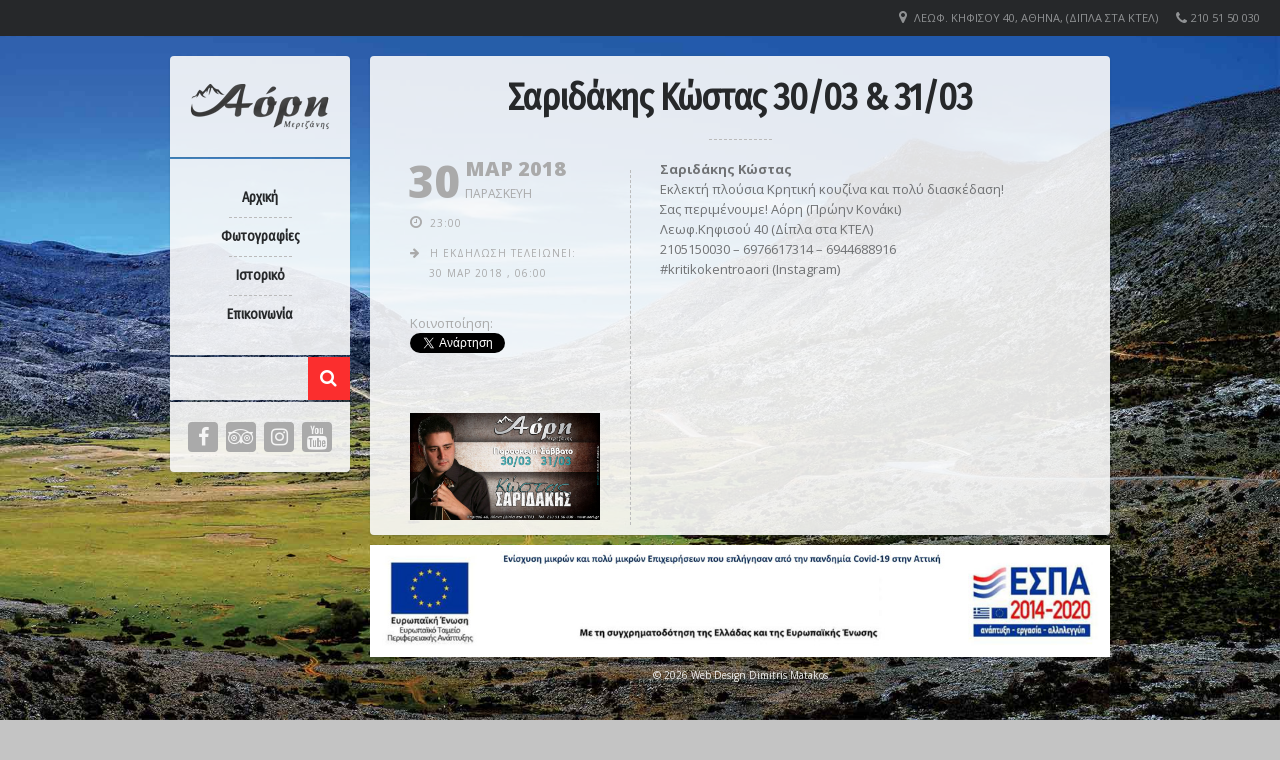

--- FILE ---
content_type: text/html; charset=UTF-8
request_url: https://aori.gr/events/2018-03-30-31/
body_size: 10199
content:
<!DOCTYPE html>   
<!--[if IE 7 ]>    <html dir="ltr" lang="en-US" class="no-js ie7 oldie"> <![endif]-->
<!--[if IE 8 ]>    <html dir="ltr" lang="en-US" class="no-js ie8 oldie"> <![endif]-->
<!--[if (gte IE 9)|(gt IEMobile 7)|!(IEMobile)|!(IE)]><!--><html dir="ltr" xmlns="http://www.w3.org/1999/xhtml" lang="el" prefix="og: http://ogp.me/ns# fb: http://ogp.me/ns/fb#" class="no-js"><!--<![endif]-->        
        
        
<!-- BEGIN head -->
<head>
        <meta charset="UTF-8" />

			<meta name="viewport" content="width=device-width, initial-scale=1, maximum-scale=1">
        
                 
                        
        <!-- Calls Wordpress head functions -->
        <title>Σαριδάκης Κώστας 30/03 &#038; 31/03 &#8211; Αόρη</title>
<meta name='robots' content='max-image-preview:large' />
	<style>img:is([sizes="auto" i], [sizes^="auto," i]) { contain-intrinsic-size: 3000px 1500px }</style>
	<link rel='dns-prefetch' href='//fonts.googleapis.com' />
<link rel="alternate" type="application/rss+xml" title="Ροή RSS &raquo; Αόρη" href="https://aori.gr/feed/" />
<link rel="alternate" type="application/rss+xml" title="Ροή Σχολίων &raquo; Αόρη" href="https://aori.gr/comments/feed/" />
<link rel="alternate" type="application/rss+xml" title="Ροή Σχολίων Αόρη &raquo; Σαριδάκης Κώστας 30/03 &#038; 31/03" href="https://aori.gr/events/2018-03-30-31/feed/" />
<script type="text/javascript">
/* <![CDATA[ */
window._wpemojiSettings = {"baseUrl":"https:\/\/s.w.org\/images\/core\/emoji\/16.0.1\/72x72\/","ext":".png","svgUrl":"https:\/\/s.w.org\/images\/core\/emoji\/16.0.1\/svg\/","svgExt":".svg","source":{"concatemoji":"https:\/\/aori.gr\/wp-includes\/js\/wp-emoji-release.min.js?ver=6.8.3"}};
/*! This file is auto-generated */
!function(s,n){var o,i,e;function c(e){try{var t={supportTests:e,timestamp:(new Date).valueOf()};sessionStorage.setItem(o,JSON.stringify(t))}catch(e){}}function p(e,t,n){e.clearRect(0,0,e.canvas.width,e.canvas.height),e.fillText(t,0,0);var t=new Uint32Array(e.getImageData(0,0,e.canvas.width,e.canvas.height).data),a=(e.clearRect(0,0,e.canvas.width,e.canvas.height),e.fillText(n,0,0),new Uint32Array(e.getImageData(0,0,e.canvas.width,e.canvas.height).data));return t.every(function(e,t){return e===a[t]})}function u(e,t){e.clearRect(0,0,e.canvas.width,e.canvas.height),e.fillText(t,0,0);for(var n=e.getImageData(16,16,1,1),a=0;a<n.data.length;a++)if(0!==n.data[a])return!1;return!0}function f(e,t,n,a){switch(t){case"flag":return n(e,"\ud83c\udff3\ufe0f\u200d\u26a7\ufe0f","\ud83c\udff3\ufe0f\u200b\u26a7\ufe0f")?!1:!n(e,"\ud83c\udde8\ud83c\uddf6","\ud83c\udde8\u200b\ud83c\uddf6")&&!n(e,"\ud83c\udff4\udb40\udc67\udb40\udc62\udb40\udc65\udb40\udc6e\udb40\udc67\udb40\udc7f","\ud83c\udff4\u200b\udb40\udc67\u200b\udb40\udc62\u200b\udb40\udc65\u200b\udb40\udc6e\u200b\udb40\udc67\u200b\udb40\udc7f");case"emoji":return!a(e,"\ud83e\udedf")}return!1}function g(e,t,n,a){var r="undefined"!=typeof WorkerGlobalScope&&self instanceof WorkerGlobalScope?new OffscreenCanvas(300,150):s.createElement("canvas"),o=r.getContext("2d",{willReadFrequently:!0}),i=(o.textBaseline="top",o.font="600 32px Arial",{});return e.forEach(function(e){i[e]=t(o,e,n,a)}),i}function t(e){var t=s.createElement("script");t.src=e,t.defer=!0,s.head.appendChild(t)}"undefined"!=typeof Promise&&(o="wpEmojiSettingsSupports",i=["flag","emoji"],n.supports={everything:!0,everythingExceptFlag:!0},e=new Promise(function(e){s.addEventListener("DOMContentLoaded",e,{once:!0})}),new Promise(function(t){var n=function(){try{var e=JSON.parse(sessionStorage.getItem(o));if("object"==typeof e&&"number"==typeof e.timestamp&&(new Date).valueOf()<e.timestamp+604800&&"object"==typeof e.supportTests)return e.supportTests}catch(e){}return null}();if(!n){if("undefined"!=typeof Worker&&"undefined"!=typeof OffscreenCanvas&&"undefined"!=typeof URL&&URL.createObjectURL&&"undefined"!=typeof Blob)try{var e="postMessage("+g.toString()+"("+[JSON.stringify(i),f.toString(),p.toString(),u.toString()].join(",")+"));",a=new Blob([e],{type:"text/javascript"}),r=new Worker(URL.createObjectURL(a),{name:"wpTestEmojiSupports"});return void(r.onmessage=function(e){c(n=e.data),r.terminate(),t(n)})}catch(e){}c(n=g(i,f,p,u))}t(n)}).then(function(e){for(var t in e)n.supports[t]=e[t],n.supports.everything=n.supports.everything&&n.supports[t],"flag"!==t&&(n.supports.everythingExceptFlag=n.supports.everythingExceptFlag&&n.supports[t]);n.supports.everythingExceptFlag=n.supports.everythingExceptFlag&&!n.supports.flag,n.DOMReady=!1,n.readyCallback=function(){n.DOMReady=!0}}).then(function(){return e}).then(function(){var e;n.supports.everything||(n.readyCallback(),(e=n.source||{}).concatemoji?t(e.concatemoji):e.wpemoji&&e.twemoji&&(t(e.twemoji),t(e.wpemoji)))}))}((window,document),window._wpemojiSettings);
/* ]]> */
</script>
<style id='wp-emoji-styles-inline-css' type='text/css'>

	img.wp-smiley, img.emoji {
		display: inline !important;
		border: none !important;
		box-shadow: none !important;
		height: 1em !important;
		width: 1em !important;
		margin: 0 0.07em !important;
		vertical-align: -0.1em !important;
		background: none !important;
		padding: 0 !important;
	}
</style>
<link rel='stylesheet' id='wp-block-library-css' href='https://aori.gr/wp-includes/css/dist/block-library/style.min.css?ver=6.8.3' type='text/css' media='all' />
<style id='classic-theme-styles-inline-css' type='text/css'>
/*! This file is auto-generated */
.wp-block-button__link{color:#fff;background-color:#32373c;border-radius:9999px;box-shadow:none;text-decoration:none;padding:calc(.667em + 2px) calc(1.333em + 2px);font-size:1.125em}.wp-block-file__button{background:#32373c;color:#fff;text-decoration:none}
</style>
<style id='global-styles-inline-css' type='text/css'>
:root{--wp--preset--aspect-ratio--square: 1;--wp--preset--aspect-ratio--4-3: 4/3;--wp--preset--aspect-ratio--3-4: 3/4;--wp--preset--aspect-ratio--3-2: 3/2;--wp--preset--aspect-ratio--2-3: 2/3;--wp--preset--aspect-ratio--16-9: 16/9;--wp--preset--aspect-ratio--9-16: 9/16;--wp--preset--color--black: #000000;--wp--preset--color--cyan-bluish-gray: #abb8c3;--wp--preset--color--white: #ffffff;--wp--preset--color--pale-pink: #f78da7;--wp--preset--color--vivid-red: #cf2e2e;--wp--preset--color--luminous-vivid-orange: #ff6900;--wp--preset--color--luminous-vivid-amber: #fcb900;--wp--preset--color--light-green-cyan: #7bdcb5;--wp--preset--color--vivid-green-cyan: #00d084;--wp--preset--color--pale-cyan-blue: #8ed1fc;--wp--preset--color--vivid-cyan-blue: #0693e3;--wp--preset--color--vivid-purple: #9b51e0;--wp--preset--gradient--vivid-cyan-blue-to-vivid-purple: linear-gradient(135deg,rgba(6,147,227,1) 0%,rgb(155,81,224) 100%);--wp--preset--gradient--light-green-cyan-to-vivid-green-cyan: linear-gradient(135deg,rgb(122,220,180) 0%,rgb(0,208,130) 100%);--wp--preset--gradient--luminous-vivid-amber-to-luminous-vivid-orange: linear-gradient(135deg,rgba(252,185,0,1) 0%,rgba(255,105,0,1) 100%);--wp--preset--gradient--luminous-vivid-orange-to-vivid-red: linear-gradient(135deg,rgba(255,105,0,1) 0%,rgb(207,46,46) 100%);--wp--preset--gradient--very-light-gray-to-cyan-bluish-gray: linear-gradient(135deg,rgb(238,238,238) 0%,rgb(169,184,195) 100%);--wp--preset--gradient--cool-to-warm-spectrum: linear-gradient(135deg,rgb(74,234,220) 0%,rgb(151,120,209) 20%,rgb(207,42,186) 40%,rgb(238,44,130) 60%,rgb(251,105,98) 80%,rgb(254,248,76) 100%);--wp--preset--gradient--blush-light-purple: linear-gradient(135deg,rgb(255,206,236) 0%,rgb(152,150,240) 100%);--wp--preset--gradient--blush-bordeaux: linear-gradient(135deg,rgb(254,205,165) 0%,rgb(254,45,45) 50%,rgb(107,0,62) 100%);--wp--preset--gradient--luminous-dusk: linear-gradient(135deg,rgb(255,203,112) 0%,rgb(199,81,192) 50%,rgb(65,88,208) 100%);--wp--preset--gradient--pale-ocean: linear-gradient(135deg,rgb(255,245,203) 0%,rgb(182,227,212) 50%,rgb(51,167,181) 100%);--wp--preset--gradient--electric-grass: linear-gradient(135deg,rgb(202,248,128) 0%,rgb(113,206,126) 100%);--wp--preset--gradient--midnight: linear-gradient(135deg,rgb(2,3,129) 0%,rgb(40,116,252) 100%);--wp--preset--font-size--small: 13px;--wp--preset--font-size--medium: 20px;--wp--preset--font-size--large: 36px;--wp--preset--font-size--x-large: 42px;--wp--preset--spacing--20: 0.44rem;--wp--preset--spacing--30: 0.67rem;--wp--preset--spacing--40: 1rem;--wp--preset--spacing--50: 1.5rem;--wp--preset--spacing--60: 2.25rem;--wp--preset--spacing--70: 3.38rem;--wp--preset--spacing--80: 5.06rem;--wp--preset--shadow--natural: 6px 6px 9px rgba(0, 0, 0, 0.2);--wp--preset--shadow--deep: 12px 12px 50px rgba(0, 0, 0, 0.4);--wp--preset--shadow--sharp: 6px 6px 0px rgba(0, 0, 0, 0.2);--wp--preset--shadow--outlined: 6px 6px 0px -3px rgba(255, 255, 255, 1), 6px 6px rgba(0, 0, 0, 1);--wp--preset--shadow--crisp: 6px 6px 0px rgba(0, 0, 0, 1);}:where(.is-layout-flex){gap: 0.5em;}:where(.is-layout-grid){gap: 0.5em;}body .is-layout-flex{display: flex;}.is-layout-flex{flex-wrap: wrap;align-items: center;}.is-layout-flex > :is(*, div){margin: 0;}body .is-layout-grid{display: grid;}.is-layout-grid > :is(*, div){margin: 0;}:where(.wp-block-columns.is-layout-flex){gap: 2em;}:where(.wp-block-columns.is-layout-grid){gap: 2em;}:where(.wp-block-post-template.is-layout-flex){gap: 1.25em;}:where(.wp-block-post-template.is-layout-grid){gap: 1.25em;}.has-black-color{color: var(--wp--preset--color--black) !important;}.has-cyan-bluish-gray-color{color: var(--wp--preset--color--cyan-bluish-gray) !important;}.has-white-color{color: var(--wp--preset--color--white) !important;}.has-pale-pink-color{color: var(--wp--preset--color--pale-pink) !important;}.has-vivid-red-color{color: var(--wp--preset--color--vivid-red) !important;}.has-luminous-vivid-orange-color{color: var(--wp--preset--color--luminous-vivid-orange) !important;}.has-luminous-vivid-amber-color{color: var(--wp--preset--color--luminous-vivid-amber) !important;}.has-light-green-cyan-color{color: var(--wp--preset--color--light-green-cyan) !important;}.has-vivid-green-cyan-color{color: var(--wp--preset--color--vivid-green-cyan) !important;}.has-pale-cyan-blue-color{color: var(--wp--preset--color--pale-cyan-blue) !important;}.has-vivid-cyan-blue-color{color: var(--wp--preset--color--vivid-cyan-blue) !important;}.has-vivid-purple-color{color: var(--wp--preset--color--vivid-purple) !important;}.has-black-background-color{background-color: var(--wp--preset--color--black) !important;}.has-cyan-bluish-gray-background-color{background-color: var(--wp--preset--color--cyan-bluish-gray) !important;}.has-white-background-color{background-color: var(--wp--preset--color--white) !important;}.has-pale-pink-background-color{background-color: var(--wp--preset--color--pale-pink) !important;}.has-vivid-red-background-color{background-color: var(--wp--preset--color--vivid-red) !important;}.has-luminous-vivid-orange-background-color{background-color: var(--wp--preset--color--luminous-vivid-orange) !important;}.has-luminous-vivid-amber-background-color{background-color: var(--wp--preset--color--luminous-vivid-amber) !important;}.has-light-green-cyan-background-color{background-color: var(--wp--preset--color--light-green-cyan) !important;}.has-vivid-green-cyan-background-color{background-color: var(--wp--preset--color--vivid-green-cyan) !important;}.has-pale-cyan-blue-background-color{background-color: var(--wp--preset--color--pale-cyan-blue) !important;}.has-vivid-cyan-blue-background-color{background-color: var(--wp--preset--color--vivid-cyan-blue) !important;}.has-vivid-purple-background-color{background-color: var(--wp--preset--color--vivid-purple) !important;}.has-black-border-color{border-color: var(--wp--preset--color--black) !important;}.has-cyan-bluish-gray-border-color{border-color: var(--wp--preset--color--cyan-bluish-gray) !important;}.has-white-border-color{border-color: var(--wp--preset--color--white) !important;}.has-pale-pink-border-color{border-color: var(--wp--preset--color--pale-pink) !important;}.has-vivid-red-border-color{border-color: var(--wp--preset--color--vivid-red) !important;}.has-luminous-vivid-orange-border-color{border-color: var(--wp--preset--color--luminous-vivid-orange) !important;}.has-luminous-vivid-amber-border-color{border-color: var(--wp--preset--color--luminous-vivid-amber) !important;}.has-light-green-cyan-border-color{border-color: var(--wp--preset--color--light-green-cyan) !important;}.has-vivid-green-cyan-border-color{border-color: var(--wp--preset--color--vivid-green-cyan) !important;}.has-pale-cyan-blue-border-color{border-color: var(--wp--preset--color--pale-cyan-blue) !important;}.has-vivid-cyan-blue-border-color{border-color: var(--wp--preset--color--vivid-cyan-blue) !important;}.has-vivid-purple-border-color{border-color: var(--wp--preset--color--vivid-purple) !important;}.has-vivid-cyan-blue-to-vivid-purple-gradient-background{background: var(--wp--preset--gradient--vivid-cyan-blue-to-vivid-purple) !important;}.has-light-green-cyan-to-vivid-green-cyan-gradient-background{background: var(--wp--preset--gradient--light-green-cyan-to-vivid-green-cyan) !important;}.has-luminous-vivid-amber-to-luminous-vivid-orange-gradient-background{background: var(--wp--preset--gradient--luminous-vivid-amber-to-luminous-vivid-orange) !important;}.has-luminous-vivid-orange-to-vivid-red-gradient-background{background: var(--wp--preset--gradient--luminous-vivid-orange-to-vivid-red) !important;}.has-very-light-gray-to-cyan-bluish-gray-gradient-background{background: var(--wp--preset--gradient--very-light-gray-to-cyan-bluish-gray) !important;}.has-cool-to-warm-spectrum-gradient-background{background: var(--wp--preset--gradient--cool-to-warm-spectrum) !important;}.has-blush-light-purple-gradient-background{background: var(--wp--preset--gradient--blush-light-purple) !important;}.has-blush-bordeaux-gradient-background{background: var(--wp--preset--gradient--blush-bordeaux) !important;}.has-luminous-dusk-gradient-background{background: var(--wp--preset--gradient--luminous-dusk) !important;}.has-pale-ocean-gradient-background{background: var(--wp--preset--gradient--pale-ocean) !important;}.has-electric-grass-gradient-background{background: var(--wp--preset--gradient--electric-grass) !important;}.has-midnight-gradient-background{background: var(--wp--preset--gradient--midnight) !important;}.has-small-font-size{font-size: var(--wp--preset--font-size--small) !important;}.has-medium-font-size{font-size: var(--wp--preset--font-size--medium) !important;}.has-large-font-size{font-size: var(--wp--preset--font-size--large) !important;}.has-x-large-font-size{font-size: var(--wp--preset--font-size--x-large) !important;}
:where(.wp-block-post-template.is-layout-flex){gap: 1.25em;}:where(.wp-block-post-template.is-layout-grid){gap: 1.25em;}
:where(.wp-block-columns.is-layout-flex){gap: 2em;}:where(.wp-block-columns.is-layout-grid){gap: 2em;}
:root :where(.wp-block-pullquote){font-size: 1.5em;line-height: 1.6;}
</style>
<link rel='stylesheet' id='lemonchili-fonts-css' href='https://fonts.googleapis.com/css?family=Open+Sans%3A400%2C600%2C700%2C800%7CFira+Sans+Condensed%3A400%2C400&#038;subset=latin%2Clatin-ext&#038;ver=1.0.0' type='text/css' media='all' />
<link rel='stylesheet' id='style-css' href='https://aori.gr/wp-content/themes/lemonchili/style.css?ver=6.8.3' type='text/css' media='all' />
<link rel='stylesheet' id='masonry-css' href='https://aori.gr/wp-content/themes/lemonchili/css/masonry.css?ver=screen' type='text/css' media='all' />
<link rel='stylesheet' id='iconfont-css' href='https://aori.gr/wp-content/themes/lemonchili/fonts/fontawesome/font-awesome.min.css?ver=screen' type='text/css' media='all' />
<link rel='stylesheet' id='prettyPhoto-css' href='https://aori.gr/wp-content/themes/lemonchili/css/prettyPhoto.css?ver=screen' type='text/css' media='all' />
<link rel='stylesheet' id='shortcodes-css' href='https://aori.gr/wp-content/themes/lemonchili/css/shortcodes.css?ver=screen' type='text/css' media='all' />
<link rel='stylesheet' id='light-css' href='https://aori.gr/wp-content/themes/lemonchili/css/skins/light.css?ver=screen' type='text/css' media='all' />
<link rel='stylesheet' id='oldie-css' href='https://aori.gr/wp-content/themes/lemonchili/css/ie8-and-down.css?ver=screen' type='text/css' media='all' />
<link rel='stylesheet' id='layout-css' href='https://aori.gr/wp-content/themes/lemonchili/css/layout-responsive.css?ver=screen' type='text/css' media='all' />
<script type="text/javascript" src="https://aori.gr/wp-includes/js/jquery/jquery.min.js?ver=3.7.1" id="jquery-core-js"></script>
<script type="text/javascript" src="https://aori.gr/wp-includes/js/jquery/jquery-migrate.min.js?ver=3.4.1" id="jquery-migrate-js"></script>
<script type="text/javascript" src="https://aori.gr/wp-content/themes/lemonchili/js/backstretch.js?ver=2.0.3" id="backstretch-js"></script>
<script type="text/javascript" id="wpso-front-scripts-js-extra">
/* <![CDATA[ */
var wpso = {"ajaxurl":"https:\/\/aori.gr\/wp-admin\/admin-ajax.php","nonce":"c85035daaf","user_items":[]};
/* ]]> */
</script>
<script type="text/javascript" src="https://aori.gr/wp-content/plugins/wp-sort-order/js/front-scripts.js?ver=2026010352" id="wpso-front-scripts-js"></script>
<link rel="https://api.w.org/" href="https://aori.gr/wp-json/" /><link rel="EditURI" type="application/rsd+xml" title="RSD" href="https://aori.gr/xmlrpc.php?rsd" />
<meta name="generator" content="WordPress 6.8.3" />
<link rel="canonical" href="https://aori.gr/events/2018-03-30-31/" />
<link rel='shortlink' href='https://aori.gr/?p=2893' />
<link rel="alternate" title="oEmbed (JSON)" type="application/json+oembed" href="https://aori.gr/wp-json/oembed/1.0/embed?url=https%3A%2F%2Faori.gr%2Fevents%2F2018-03-30-31%2F" />
<link rel="alternate" title="oEmbed (XML)" type="text/xml+oembed" href="https://aori.gr/wp-json/oembed/1.0/embed?url=https%3A%2F%2Faori.gr%2Fevents%2F2018-03-30-31%2F&#038;format=xml" />

		<!-- GA Google Analytics @ https://m0n.co/ga -->
		<script>
			(function(i,s,o,g,r,a,m){i['GoogleAnalyticsObject']=r;i[r]=i[r]||function(){
			(i[r].q=i[r].q||[]).push(arguments)},i[r].l=1*new Date();a=s.createElement(o),
			m=s.getElementsByTagName(o)[0];a.async=1;a.src=g;m.parentNode.insertBefore(a,m)
			})(window,document,'script','https://www.google-analytics.com/analytics.js','ga');
			ga('create', 'UA-111808579-1', 'auto');
			ga('require', 'displayfeatures');
			ga('require', 'linkid');
			ga('set', 'anonymizeIp', true);
			ga('set', 'forceSSL', true);
			ga('send', 'pageview');
		</script>

	<link rel="icon" href="https://aori.gr/wp-content/uploads/2018/01/cropped-AORH_favicon-32x32.png" sizes="32x32" />
<link rel="icon" href="https://aori.gr/wp-content/uploads/2018/01/cropped-AORH_favicon-192x192.png" sizes="192x192" />
<link rel="apple-touch-icon" href="https://aori.gr/wp-content/uploads/2018/01/cropped-AORH_favicon-180x180.png" />
<meta name="msapplication-TileImage" content="https://aori.gr/wp-content/uploads/2018/01/cropped-AORH_favicon-270x270.png" />

        <style type="text/css">

                /* RETINA IMAGES */
                
						@media 
						(-webkit-min-device-pixel-ratio: 2), 
						(min-resolution: 192dpi) { 
                
                
                        
                                .logo-retina{
                                        display: block;
                                        }
                                        
                                .logo-regular {
                                        display: none;
                                        }                

                                        
                
                }

        </style>
        
        
        <style type="text/css">
                
        .sf-menu li a:hover,
        .sf-menu a:focus,
        .sf-menu a:hover,
        .sf-menu a:active,
        .sf-menu ul a:hover,
        .sfHover a, li.sfHover a,
        .sf-menu li.selected a,
        .sf-menu li.current-cat a,
        .sf-menu li.current-cat-parent a,
        .sf-menu li.current_page_item a,
        .current-menu-parent a.sf-with-ul {
                background-color: #26282A;
        }

        .sf-menu li li {
                background-color: #26282A;
        } 
   
                
                #top-bar {
                        font-size: 11px;
                        }
                        
                 
                #top-bar i {
                        font-size: 14px;
                        }
  
                
                #topinfo,
                #topinfo a,
                #topinfo a:link,
                #topinfo a:visited {
                        color: #909294;
                        }
                        
                        html {
                        background: #c4c4c4;
                }
                        #bg-image {
                        background-repeat: no-repeat;
                        background-attachment:fixed;
                        background-position: center top;
                        -webkit-background-size: cover;
                        -moz-background-size: cover;
                        -o-background-size: cover;
                        background-size: cover;          
                        filter: progid:DXImageTransform.Microsoft.AlphaImageLoader(src='.myBackground.jpg', sizingMethod='scale');
                        -ms-filter: "progid:DXImageTransform.Microsoft.AlphaImageLoader(src='myBackground.jpg', sizingMethod='scale')";
                        max-width: 100%;
                        max-height: 100 %;
                        }                
                #left #social,
        #logo,
        #search-left,
        #topnavi,
        #navi-icon,
        #content,
        #slide-bg
        {        
                box-shadow: 0 1px 2px rgba(30, 70, 70, 0.23);
                }
                #logo{
                -moz-border-radius: 4px 4px 0 0;
                border-radius: 4px 4px 0 0;
                -webkit-border-radius: 4px 4px 0 0;
                }
                
        #social {
                -moz-border-radius: 0 0 4px 4px;
                border-radius: 0 0 4px 4px;
                -webkit-border-radius: 0 0 4px 4px;
                }
                
        #content,
        #slide-bg {  
                -moz-border-radius: 4px;
                -webkit-border-radius: 4px;
                border-radius: 4px;
                }
                    
                
                @media only screen and (min-width: 768px) and (max-width: 9999px) {
                
                
                        }
                        .centerwrap {
                        width: 140px;
                }
                #copyright
                 {
                 color: #eeeeee;
                 }
                a, 
        a:active,
        a:visited,
        h1 a:hover, h1 a:active,
        h2 a:hover, h2 a:active,
        h3 a:hover, h3 a:active,
        h4 a:hover, h4 a:active,
        h5 a:hover, h5 a:active,
        h6 a:hover, h6 a:active,
        #footer-widget-area a:hover,
        #footer-widget-area a:active,
        
        #topinfo a:hover,
        #topinfo a:active,
        
        .sf-menu ul li a:hover,
        
        #topnavi .sbOptions a:hover,
        #topnavi .sbOptions a:focus,
        #topnavi .sbOptions a.sbFocus,
        
        .tags a:hover,
        .comment-nr a:hover,
        ul.single-postinfo li a:hover,
        
        li.author a:hover
                {
                color: #fb2e2e;
                }
        
        
        .button1,
        .buttonS,
        .highlight1,
        .highlight2,
        ul.tabs li a,
        .pagination_main a:hover,
        .pagination_main .current,
        span.page-numbers,
        a.page-numbers:hover,
        li.comment .reply,
        #submit,
        .moretext,
        .gallery-resize-icon
                {
                background-color: #fb2e2e;
                }
                   
        a:hover.nivo-nextNav,
        a:hover.nivo-prevNav,
        .nivo-caption p
                {
                background-color: #fb2e2e;
                }         
        
        .nivo-caption p
                {
                box-shadow: 10px 0 0 #fb2e2e, -11px 0 0 #fb2e2e;
                }  
        
        .sticky {
                border-bottom: 6px solid #fb2e2e;
                border-top: 6px solid #fb2e2e;
                }
        
                a:hover {
                color: #f55f0e;
                }
        
        .button1:hover,
        .buttonS:hover,
        .moretext:hover,
        li.comment .reply:hover,
        #submit:hover {
                background-color: #f55f0e;
                }
                h1, h2, h3, h4, h5, h6,
        .sf-menu a,
        .sf-menu li li a,
        #navi-icon, 
        .dropcap,
        .nivo-caption,
        .button1,
        .buttonS,
        span.reply,
        h3#reply-title,
        li.comment cite,
        .moretext,
        .events1col .event-date
                 {
                 font-family: "Fira Sans Condensed" , "Helvetica Neue", Arial, "sans-serif";
                 }
                .sf-menu a,
        #navi-icon, 
        .events1col .event-date,
        h6.menu-title,
        h6.menu-title2,
        h3.widgettitle,
        .date-h,
        .moretext,
        #search-button,
        .reply,
        #submit,
        h3#reply-title,
        li.comment cite,
        h1.title,
        h1.pagetitle,
        h1.team-title,
        #content h3.widgettitle,
        .nivo-caption,
        h1.menu-cat,
        h1.event-title,
        h1.event-title-w,
        h1.gg-gallery-title,
        h4.eventsmonth, 
        h6
                {
                text-transform: none;
                }         
                h1, h2, h3, h4, h5, h6,
        #navi-icon, 
        .dropcap,
        .nivo-caption,
        .nivo-caption p,
        .sf-menu a,
        .sf-menu li li a,
        
        .button1,
        .buttonS,
        span.reply,
        .moretext,
        h3#reply-title,
        
        .events1col .event-date,
        h6.menu-title,
        h6.menu-title2,
        h1.gg-gallery-title,
        h3.widgettitle,
        .date-h,
        h1.title,
        h1.pagetitle,
        #content h3.widgettitle,
        h1.menu-cat,
        h1.event-title,
        h1.event-title-w {
                font-weight: 800;
                }
                #content h3.widgettitle,
        h1.menu-cat,
        h1.pagetitle,
        .nivo-caption p 
                 {
                 letter-spacing: -1px;
                 }         
                </style>
        
        <style type="text/css">
        
        /** CUSTOM STYLES RESPONSIVE (THEME OPTIONS PANEL) **/

        
        </style>
        

<!-- START - Open Graph and Twitter Card Tags 3.3.5 -->
 <!-- Facebook Open Graph -->
  <meta property="og:locale" content="el_GR"/>
  <meta property="og:site_name" content="Αόρη"/>
  <meta property="og:title" content="Σαριδάκης Κώστας 30/03 &amp; 31/03"/>
  <meta property="og:url" content="https://aori.gr/events/2018-03-30-31/"/>
  <meta property="og:type" content="article"/>
  <meta property="og:description" content="Σαριδάκης Κώστας
Εκλεκτή πλούσια Κρητική κουζίνα και πολύ διασκέδαση!
Σας περιμένουμε! Αόρη (Πρώην Κονάκι)
Λεωφ.Κηφισού 40 (Δίπλα στα ΚΤΕΛ)
2105150030 – 6976617314 – 6944688916
#kritikokentroaori (Instagram)"/>
  <meta property="og:image" content="https://aori.gr/wp-content/uploads/2018/03/2018-03-30_aori_saridakis_site.jpg"/>
  <meta property="og:image:url" content="https://aori.gr/wp-content/uploads/2018/03/2018-03-30_aori_saridakis_site.jpg"/>
  <meta property="og:image:secure_url" content="https://aori.gr/wp-content/uploads/2018/03/2018-03-30_aori_saridakis_site.jpg"/>
  <meta property="article:publisher" content="https://www.facebook.com/kritikokentroaori/"/>
 <!-- Google+ / Schema.org -->
  <meta itemprop="name" content="Σαριδάκης Κώστας 30/03 &amp; 31/03"/>
  <meta itemprop="headline" content="Σαριδάκης Κώστας 30/03 &amp; 31/03"/>
  <meta itemprop="description" content="Σαριδάκης Κώστας
Εκλεκτή πλούσια Κρητική κουζίνα και πολύ διασκέδαση!
Σας περιμένουμε! Αόρη (Πρώην Κονάκι)
Λεωφ.Κηφισού 40 (Δίπλα στα ΚΤΕΛ)
2105150030 – 6976617314 – 6944688916
#kritikokentroaori (Instagram)"/>
  <meta itemprop="image" content="https://aori.gr/wp-content/uploads/2018/03/2018-03-30_aori_saridakis_site.jpg"/>
  <meta itemprop="author" content="mertzanis1"/>
  <!--<meta itemprop="publisher" content="Αόρη"/>--> <!-- To solve: The attribute publisher.itemtype has an invalid value -->
 <!-- Twitter Cards -->
  <meta name="twitter:title" content="Σαριδάκης Κώστας 30/03 &amp; 31/03"/>
  <meta name="twitter:url" content="https://aori.gr/events/2018-03-30-31/"/>
  <meta name="twitter:description" content="Σαριδάκης Κώστας
Εκλεκτή πλούσια Κρητική κουζίνα και πολύ διασκέδαση!
Σας περιμένουμε! Αόρη (Πρώην Κονάκι)
Λεωφ.Κηφισού 40 (Δίπλα στα ΚΤΕΛ)
2105150030 – 6976617314 – 6944688916
#kritikokentroaori (Instagram)"/>
  <meta name="twitter:image" content="https://aori.gr/wp-content/uploads/2018/03/2018-03-30_aori_saridakis_site.jpg"/>
  <meta name="twitter:card" content="summary_large_image"/>
 <!-- SEO -->
 <!-- Misc. tags -->
 <!-- is_singular -->
<!-- END - Open Graph and Twitter Card Tags 3.3.5 -->
	
                

</head><!-- END head -->




<!-- BEGIN body -->
<body class="wp-singular events-template-default single single-events postid-2893 wp-theme-lemonchili no-mobile sticky-top-bar">





<div id="top-bar">

	 
        <div id="topinfo">     
                <ul>
                                                        <li><i class="fa fa-phone"></i>210 51 50 030 </li>
                        
                        
                        <li><i class="fa fa-map-marker"></i>
                                <a class="location" href="https://maps.google.com/maps?cid=13770384325291292427" target="_blank"> Λεωφ. Κηφισού 40, Αθήνα, (Δίπλα στα ΚΤΕΛ) </a> 
                        </li>
                        
                </ul>                        
        </div>       
</div>

 <div id="page-wrap"> 
<div id="bg-image">

<div class="clear"></div>

<div id="wrapper">

        <div id="left">
                
                <div id="logo" class="logo-regular">
                        <a href="https://aori.gr" > <img class="logoimage" alt="Αόρη" src="https://aori.gr/wp-content/uploads/2018/01/AORH_logo_140x61.png"    width="140"  height="61" /> </a>
                </div> <!-- #logo-->
                <div id="logo" class="logo-retina">
                        <a href="https://aori.gr" > <img class="logoimage" alt="Αόρη" src="https://aori.gr/wp-content/uploads/2018/01/AORH_logo_280x121.png"    width="140"  height="61" /> </a>
                </div> <!-- #logo-->
                

                <div id="topnavi">
                <div class="menu-mymenu-container"><ul id="menu-mymenu" class="sf-menu sf-vertical regular-menu"><li id="menu-item-2451" class="menu-item menu-item-type-post_type menu-item-object-page menu-item-home menu-item-2451"><a href="https://aori.gr/">Αρχική</a></li>
<li id="menu-item-2453" class="menu-item menu-item-type-post_type menu-item-object-page menu-item-2453"><a href="https://aori.gr/gallery/">Φωτογραφίες</a></li>
<li id="menu-item-2454" class="menu-item menu-item-type-post_type menu-item-object-page menu-item-2454"><a href="https://aori.gr/istoriko/">Ιστορικό</a></li>
<li id="menu-item-2452" class="menu-item menu-item-type-post_type menu-item-object-page menu-item-2452"><a href="https://aori.gr/contact/">Επικοινωνία</a></li>
</ul></div>                       
        
                                        <select id="menu-main-menu" class="sf-menu responsive-menu">
                                                                        <option value="https://aori.gr/" class="">Αρχική</option>
                                                                        <option value="https://aori.gr/gallery/" class="">Φωτογραφίες</option>
                                                                        <option value="https://aori.gr/istoriko/" class="">Ιστορικό</option>
                                                                        <option value="https://aori.gr/contact/" class="">Επικοινωνία</option>
                                                        </select>
                        <div id="navi-icon"><i class="fa fa-bars"></i>Πλοήγηση</div>
                        
                </div><!-- #topnavi -->
                
                <div class="clear"></div>

                                	<div id="search-left">     
                		<!-- searchform-->
<div>
         <form id="searchform" method="get" action="https://aori.gr/">
                <div>
                        <input type="text" name="s" id="searchinput"   value="" />
			<div class="button1" id="search-button" > <i class="fa fa-search"></i></div>
		</div>
         </form>
</div>

<div class="clear">
</div><!-- .clear-->                	</div>  
                 
		            
        
        <div id="social">
                <ul id="socialicons">
                         <li class="fb"> <a href="https://www.facebook.com/kritikokentroaori/" target="_blank" > <i class="fa fa-facebook"></i> </a> </li>                        
                         <li class="tripadvisor"> <a href="https://www.tripadvisor.com.gr/Restaurant_Review-g189400-d13339769-Reviews-Kritiko_Kentro_Aori-Athens_Attica.html" target="_blank" > <i class="fa fa-tripadvisor"></i> </a> </li>                        
                         <li class="instagram"> <a href="https://www.instagram.com/kritikokentroaori/" target="_blank" > <i class="fa fa-instagram"></i> </a> </li>                        
                         <li class="youtube"> <a href="https://www.youtube.com/channel/UCDwD_neBQVl6u7QCpGIzpqA" target="_blank" > <i class="fa fa-youtube"></i> </a> </li>                        
                                        </ul>
        </div><!-- .social-->





        </div> <!-- .left-->
        
        <div id="contentwrap">   
        
		
        	<div id="content">              
                <div class="box-nm">
                        
                        <h1 class="pagetitle text-center"> Σαριδάκης Κώστας 30/03 &#038; 31/03 </h1>  
                        
                        <!-- Start the Loop. -->
                        
                        <div class="single-entry">
                        
                                <div class="single-left">
                                
					                                
					                                                              
					<div class="pretty-date">
					
					        <div class="pretty-day">30</div>
					 
					        <div class="pretty-date-right">
					                <div class="pretty-date-top">
					                        Μαρ 2018 
					                </div>
					                <div class="pretty-date-bottom">
					                        <div class="pretty-weekday">Παρασκευή </div>
					                </div>
					        </div>
					        
					</div>
					                                        
                                        <ul class="single-postinfo">
        
                                                                                                        <li class="event-time">
                                                                <i class="fa fa-clock-o"></i>
                                                                23:00                                                        </li>
                                                 
                                                
                                                
                                                                                                        <li>
                                                                <i class="fa fa-arrow-right"></i>
                                                                η εκδήλωση τελειώνει:                                                                
                                                                </br>
                                                                
                                                                <div class="enddateandtime">
                                                                                                                                                        <div class="event-end-date">30 Μαρ 2018</div>
                                                                        ,                                                                         
                                                                                                                                                        <div class="event-end-time"> 06:00</div>
                                                                                                                                        </div>
                                                        </li>
                                                 
                                                
                                                                                                         


                                                 
                                        </ul>
                                        
                                        <ul class="share">
                                                
                                                <li class="sharetitle">Κοινοποίηση:</li>
                                                
                                                <li class="tweet-button">               
                                                        <a href="https://twitter.com/share" class="twitter-share-button" data-count="none">Tweet</a>
                                                        <script>!function(d,s,id){var js,fjs=d.getElementsByTagName(s)[0],p=/^http:/.test(d.location)?'http':'https';if(!d.getElementById(id)){js=d.createElement(s);js.id=id;js.src=p+'://platform.twitter.com/widgets.js';fjs.parentNode.insertBefore(js,fjs);}}(document, 'script', 'twitter-wjs');</script>  
                                           
                                                </li>      
                                                
                                                <li class="fb-button">
												<!--[if IE]>
                                                <iframe class="fb-like" src="https://www.facebook.com/plugins/share_button.php?href=https%3A%2F%2Faori.gr%2Fevents%2F2018-03-30-31%2F&layout=button&size=small&mobile_iframe=false&width=105&height=20" scrolling="no" frameborder="0" style="border-style:none;overflow:hidden" width="105" height="20" allowTransparency="true">
                                                </iframe>
                                                <![endif]-->
                                                <!--[if !IE]>-->                        
                                                 
                                                <iframe class="fb-like" src="https://www.facebook.com/plugins/share_button.php?href=https%3A%2F%2Faori.gr%2Fevents%2F2018-03-30-31%2F&layout=button&size=small&mobile_iframe=false&width=105&height=20" style="border-style:none;overflow:hidden" width="105" height="20">
                                                </iframe>
                                                 
                                                <!--<![endif]-->   
                                                </li>                                                                
                                                
                                        </ul>
                             
                                        <div class="clear"></div>
                                
                                        						
                                        <div class="events-thumb">
                                               <a class="pretty_image" data-rel="prettyPhoto" href="https://aori.gr/wp-content/uploads/2018/03/2018-03-30_aori_saridakis_site.jpg"><img width="700" height="394" src="https://aori.gr/wp-content/uploads/2018/03/2018-03-30_aori_saridakis_site.jpg" class="attachment-full size-full wp-post-image" alt=" " decoding="async" fetchpriority="high" srcset="https://aori.gr/wp-content/uploads/2018/03/2018-03-30_aori_saridakis_site.jpg 700w, https://aori.gr/wp-content/uploads/2018/03/2018-03-30_aori_saridakis_site-300x169.jpg 300w" sizes="(max-width: 700px) 100vw, 700px" /></a>
                                        </div>
                                        <div class="clear"></div> 
                                                                                          
                                
                                </div>       		
                                
                                <div class="single-right">
        
                                      <div class="event-info justify"> 
                                              <p><strong>Σαριδάκης Κώστας<br />
</strong>Εκλεκτή πλούσια Κρητική κουζίνα και πολύ διασκέδαση!<br />
Σας περιμένουμε! Αόρη (Πρώην Κονάκι)<br />
Λεωφ.Κηφισού 40 (Δίπλα στα ΚΤΕΛ)<br />
2105150030 – 6976617314 – 6944688916<br />
#kritikokentroaori (Instagram)<strong><span id="more-2893"></span></strong></p>
                                      </div>
                                        
                                </div>
                        
                        </div>
                        
                        <div class="clear"> </div>                
                        
                                                
                        
                </div><!-- .box-nm-->

                </div><!-- #content-->                          
                        
                <div id="copyright">
					<a href="https://aori.gr/espa/"><img src="https://aori.gr/wp-content/uploads/2021/06/e-banner-ATT100.jpg" alt="" title=""></a>
                        <div id="copyright-text" class="small">
                        &copy;
                        2026                        
                        Web Design Dimitris Matakos                           
                        
                        </div>
                </div><!-- #copyright -->  
	
        </div><!-- #contentwrap-->        

</div><!-- #wrapper -->

</div><!-- #bg-image -->

       <script type="text/javascript">jQuery.backstretch("https://aori.gr/wp-content/uploads/2018/01/1_print_BG.jpg");</script>

<script type="speculationrules">
{"prefetch":[{"source":"document","where":{"and":[{"href_matches":"\/*"},{"not":{"href_matches":["\/wp-*.php","\/wp-admin\/*","\/wp-content\/uploads\/*","\/wp-content\/*","\/wp-content\/plugins\/*","\/wp-content\/themes\/lemonchili\/*","\/*\\?(.+)"]}},{"not":{"selector_matches":"a[rel~=\"nofollow\"]"}},{"not":{"selector_matches":".no-prefetch, .no-prefetch a"}}]},"eagerness":"conservative"}]}
</script>
<script type="text/javascript" src="https://aori.gr/wp-includes/js/jquery/ui/core.min.js?ver=1.13.3" id="jquery-ui-core-js"></script>
<script type="text/javascript" src="https://aori.gr/wp-includes/js/jquery/ui/tabs.min.js?ver=1.13.3" id="jquery-ui-tabs-js"></script>
<script type="text/javascript" src="https://aori.gr/wp-includes/js/imagesloaded.min.js?ver=5.0.0" id="imagesloaded-js"></script>
<script type="text/javascript" src="https://aori.gr/wp-includes/js/masonry.min.js?ver=4.2.2" id="masonry-js"></script>
<script type="text/javascript" src="https://aori.gr/wp-content/themes/lemonchili/js/superfish.js?ver=1.4.8" id="superfish-js"></script>
<script type="text/javascript" src="https://aori.gr/wp-content/themes/lemonchili/js/modernizr-transitions.js?ver=1.7" id="modernizr-transitions-js"></script>
<script type="text/javascript" src="https://aori.gr/wp-includes/js/hoverIntent.min.js?ver=1.10.2" id="hoverIntent-js"></script>
<script type="text/javascript" src="https://aori.gr/wp-content/themes/lemonchili/js/jquery.selectbox.js?ver=0.2" id="selectbox-js"></script>
<script type="text/javascript" src="https://aori.gr/wp-content/themes/lemonchili/js/prettyPhoto.js?ver=3.1.6" id="prettyPhoto-js"></script>
<script type="text/javascript" src="https://aori.gr/wp-content/themes/lemonchili/js/fitVids.js?ver=1.0" id="fitVids-js"></script>
<script type="text/javascript" src="https://aori.gr/wp-content/themes/lemonchili/js/scripts.js?ver=%20" id="scripts-js"></script>
<script type="text/javascript" src="https://aori.gr/wp-content/themes/lemonchili/js/nivoSlider.js?ver=3.2" id="nivoSlider-js"></script>
<script type="text/javascript" src="https://aori.gr/wp-includes/js/comment-reply.min.js?ver=6.8.3" id="comment-reply-js" async="async" data-wp-strategy="async"></script>

</div><!-- #page-wrap -->

</body>

</html>

--- FILE ---
content_type: text/css
request_url: https://aori.gr/wp-content/themes/lemonchili/css/masonry.css?ver=screen
body_size: 283
content:
/**** Transitions ****/

body.gg_resizing {
        
        .transitions-enabled.masonry,
        .transitions-enabled.masonry .masonry-brick {
          -webkit-transition-duration: 0.7s;
             -moz-transition-duration: 0.7s;
               -o-transition-duration: 0.7s;
                  transition-duration: 0.7s;
        }
        
        .transitions-enabled.masonry {
          -webkit-transition-property: height, width;
             -moz-transition-property: height, width;
               -o-transition-property: height, width;
                  transition-property: height, width;
        }
        
        .transitions-enabled.masonry  .masonry-brick {
          -webkit-transition-property: left, right, top;
             -moz-transition-property: left, right, top;
               -o-transition-property: left, right, top;
                  transition-property: left, right, top;
        }

}


/* disable transitions on container */
.transitions-enabled.infinite-scroll.masonry {
  -webkit-transition-property: none;
     -moz-transition-property: none;
       -o-transition-property: none;
          transition-property: none;
}


/**** Corner stamp ****/
.corner-stamp {
        width: 280px;
        height: 394px;
        padding: 10px;
        margin: 10px;
        background: red;
        color: white;
        -webkit-border-radius: 5px;
           -moz-border-radius: 5px;
                border-radius: 5px;
        }


/**** Clearfix ****/
.clearfix:before, .clearfix:after { content: ""; display: table; }
.clearfix:after { clear: both; }
.clearfix { zoom: 1; }

--- FILE ---
content_type: text/css
request_url: https://aori.gr/wp-content/themes/lemonchili/css/layout-responsive.css?ver=screen
body_size: 3350
content:
/*
* RESPONSIVE  LAYOUT
*/

/* 
-------------------------------------------
	INDEX 
-------------------------------------------
	1. Tablet Portrait 
	2. Mobile (Landscape) 
	3. Mobile (Portrait)

-------------------------------------------
*/

/* 0. All Mobile --------------------------------------------------------*/

@media only screen and (max-width: 959px) {
    .custom-background.mobile {
		background-repeat: repeat;
		background-attachment: scroll;
		background-size: auto 100%;
		}
}


/* 1. Tablet Portrait --------------------------------------------------------*/

@media only screen and (min-width: 768px) and (max-width: 959px) {
 
         #wrapper {
                width: 720px;
                }
 
         /* GRID */
        .col1 { width: 20px; }
        .col2 { width: 60px; }
        .col3 { width: 100px; }
        
        .col4 { width: 220px; }
        
        .col5 { width: 180px; }
        .col6 { width: 220px; }
        .col7 { width: 260px; }
        .col8 { width: 300px; }
        .col9 { width: 340px; }
        .col10 { width: 380px; }
        .col11 { width: 420px; }
        .col12 { width: 460px; }  
  

        /* Layout */  
        #slide-bg,
	#slider {
	        height: 223px;
	        }  

	.loading-spinner {
	        left: 47%;
	        top: 46%;
	        }


	/* nivo caption */
	.nivo-caption {
                max-width: 160px;
	}

	.nivo-caption p {
                font-size: 20px;
                line-height: 26px;
                letter-spacing: 0 !important;
	}
	 
        #contentwrap { width: 500px;}
        
        #content,
        .m-container {
		width: 480px;
		}
	
	.box {
	        width: 220px;
	        }
	
	.menu1 .box,
	.events1col .box {
	    	width: 460px;
		}
	
	.team .box,
	.menu3 .box,
	.gg-gallery .box {
	    	width: 220px;
		}
	
	.widget-area .box {
	        width: 180px;
	        }



        
        
        /* single */
        .single-left {
                width: 420px;
                border-right: 0;
                text-align: center;
                }
        
        .single-right {
                width: 420px;
                margin-top: 5px;
                }

        ul.single-postinfo {
            margin-top: 20px;
        }
                
        .single-post ul.single-postinfo li {
                display: inline;
                margin: 0 10px;
                }
                
        .single-postinfo i {
                width: 12px !important;
                }

        ul.share {
                margin-top: 25px;
                } 

        ul.share li {
                display: inline;
                vertical-align: top;
                }
        
        ul.share li.sharetitle {display: none;}        

        .single-right .thumbnail {
                margin-top: 20px;
                }
          
        /* events */
        .single-events .single-left,
        .single-events .single-right {
                width: 420px;
                }
        
        .events1col .inner-box {
                margin-bottom: 0;
                }
	
        .events1col .event-date,
        .events1col h1.event-title,
        .events1col .event-more-info,
	.events1col .inner-box,
	.events1col .recurring	{
                width: 100%;
                text-align: center;
		margin-left: auto;
		margin-right: auto;
                }

        .events1col h1.event-title {
                margin: 0;
                }
                
        .events1col .more-regular {
                display: none;
        }      

        .events1col .more-responsive {
                display: inline-block;
                clear: both;
                margin: 20px auto 0 auto;
                width: auto;
                float: none;
        }
        
        /* comments */
        #comments ul.children { margin:  0 0 0 20px; }
        
        .depth-1 .comment-body { width: 280px; }        
        .depth-2 .comment-body { width: 260px; }        
        .depth-3 .comment-body { width: 240px; }        
        .depth-4 .comment-body { width: 220px; }        
        .depth-5 .comment-body { width: 220px; }   


	/* gallery widget */
	.gallery-widget li,
	.gallery-widget li img {
                width: 180px;
                }
                
                
        /* flickr widget */        
        .flickr { 
                width: 115%;
                }
                
        .flickr_badge_image img {
                width: 80px;
                height: 80px;        
                }          
}


/* 1. Mobile (Landscape)  ----------------------------------------------------*/
/* Note: Design for a width of 480px */
    
    @media only screen and (max-width: 767px) {
    	
    	.styleswitcher {display: none;}

    	body.custom-background {
		
	}

        #top-bar {
	    position: relative;
	    height: auto;
	}

        #wrapper {
                width: 440px;
                }

        /* GRID */
	.col1,
        .col2,
        .col3,
        .col4,
        .col5,
        .col6,
        .col7,
        .col8,
        .col9,
        .col10,
        .col11,
        .col12 { width: 420px; }
 
 	.widget-area .col6 { width: 380px !important; }
       
   	
   	/* LEFT */   	
        #left {     
                margin-left: 0;
                width: auto;
                height: auto;
                float: none;
                font-size: 18px;
                position: relative;
                top: 0 !important;        
                }

        #logo {
	    	padding: 0;
                }   
        
        #topinfo,
        #search-left,
        #social {                
                margin: 0 auto;
                text-align: center;
                z-index: auto;
                }

        select.sf-menu,
        #topnavi .sbHolder,
        #navi-icon,
        #search-left,
        #social,
        #logo {
                margin-top: 6px;
                -moz-border-radius: 4px;
                -webkit-border-radius: 4px;
                border-radius: 4px;
                }
        
        #topnavi {
                -moz-border-radius: 4px;
                -webkit-border-radius: 4px;
                border-radius: 4px;
                }
        
        #topinfo {
                width: 440px;
                background-color: transparent;
                }

	#topinfo ul{
                margin: 10px 0;
                padding: 0;
                }
        
        #topinfo ul li {
                width: 440px;
                border: none;
                padding: 4px 0;
                margin: 0;
                float: none;
                }
         
        #topinfo ul li i {
                font-size: 14px;
 		}
          
        #search-left {
                display: none;               
                }  
                  
        #social {
                width: 411px;
                z-index: auto;
                padding: 7px 14px 15px 14px;
                }


        #top-bar #social {
                clear: both;
                margin: 0;
                padding: 0;
                display: block;
                overflow: hidden;
                }
        
        #top-bar #social,
        #top-bar #topinfo {
                float: none;
                width: 440px;
                margin: 0 auto;
                }
                
        #top-bar #social ul{
         	float: left;
         	left: 50%;
         	margin: 0 auto;
         	position: relative;
         	text-align: center;
         	}       

	#top-bar #social ul li {
	    	display: inline;
	    	float: left;
	    	height: 30px;
	    	list-style-type: none;
	    	position: relative;
	    	right: 50%;
	    	width: 30px;
		}
              
                
        /* navi */
        #topnavi { 
                clear: both;
                background-color: transparent;
                height: 48px;
                max-width: 440px;
                width: 440px;
                margin: 0 auto;
                float: none;
                font-weight: bold;
                text-transform: uppercase;
                position: relative;
                z-index: 999;
                }
                
         #topnavi li { 
                font-weight: normal;
                text-transform: none;
                }
                
        .regular-menu {display: none;}
        .responsive-menu, .mobile-menu, #navi-icon {display: block;}
        
        #topnavi .unclickable {display: none;}
        
        
        #topnavi {padding: 0;}
        
        select.sf-menu {
                -webkit-appearance: button;
                -webkit-user-select: none;
                background-position: center right;
                background-repeat: no-repeat;
                width: 100%;
                font-size: 18px;
                font-weight: bold;
                text-align: center;
                margin: 0;
                overflow: hidden;
                padding: 12px 20px;
                height: 45px;
                text-overflow: ellipsis;
                margin-top: 6px;
                text-transform: uppercase;
                border: none;
                z-index: 9999;
                opacity: 0;
                }
                
	#navi-icon {
		position: absolute;
		top: 0;
		width: 400px;
		text-align: center;
                padding: 12px 20px;
                height: 24px;
                overflow: hidden;
                font-size: 18px;
                font-weight: bold;
                z-index: -99;
                clear: both;
                margin: 0 auto;
                float: none;
		}

        #topnavi .sbHolder {
                display: block;
                height: 48px;
                max-width: 440px;
                position: relative;    
                z-index: 9999;
                }
        
        #topnavi .sbSelector{
                display: block;
                height: 24px;
                left: 0;
                line-height: 20px;
                outline: none;
                overflow: hidden;
                text-indent: 10px;
                top: 0;
                max-width: 440px;
                padding: 12px;
                text-align: center;
                margin-top: 6px;
                -moz-border-radius: 4px;
                -webkit-border-radius: 4px;
                border-radius: 4px;
                opacity: 0;
                }
        
        #topnavi .sbSelector:link,
        #topnavi .sbSelector:visited,
        #topnavi .sbSelector:hover{
                outline: none;
                text-decoration: none;
                }
        
        #topnavi .sbToggle{
                background: url(../images/down.png) 0 0 no-repeat;
                display: block;
                height: 20px;
                outline: none;
                position: absolute;
                right: 16px;
                top: 14px;
                width: 20px;
                }
                
        #topnavi  .sbToggleOpen{
                background: url(../images/up.png) 0 0 no-repeat;
                }
        
        #topnavi .sbOptions{
                list-style: none;
                margin: 0;
                margin-top: 26px;
                padding: 20px 0 20px 0;
                position: absolute;
                top: 20px;
                width: 440px;
                z-index: 1;
                overflow-y: auto;
                -moz-border-radius: 4px;
                -webkit-border-radius: 4px;
                border-radius: 4px;
                }
                
        #topnavi .sbOptions li{
                padding: 0 5px;
                }
                
        #topnavi .sbOptions a{                
                text-align: center;
                display: block;
                outline: none;
                padding: 5px 0 5px 5px;
                }
                
        #topnavi .sbOptions a:link,
        #topnavi .sbOptions a:visited{
                color: #fff;
                text-decoration: none;
                }
                
        #topnavi .sbOptions a:hover,
        #topnavi .sbOptions a:focus,
        #topnavi .sbOptions a.sbFocus{
                background-color: #444;
                }

        
        /* RIGHT */     
	#slide-bg,
	#slider {
	        height: 248px;
	        }        

	.loading-spinner {
	        position: absolute;
	        left: 47%;
	        top: 46%;
	        }
           
        #slide-bg {
                width: 440px;
                margin-top: 20px;
                padding: 0;
                background-color: transparent !important;
                }

        #slide-bg,
        #slide-bg img,
        #slider img {
                -moz-border-radius: 4px;
                -webkit-border-radius: 4px;
                border-radius: 4px;
                }

	.nivo-caption {
                max-width: 145px;
                }

	.nivo-caption p {
                font-size: 15px;
                line-height: 20px;
                letter-spacing: 0 !important;
                }

	#contentwrap {
                width: 420px;
	        margin-left: 0px;
	        margin-top: 0;
	        }

        #content,
         .m-container  { 
	        width: 440px;
	        }

        #content,
        .page-content { 
                margin-top: 20px;
                padding: 10px 0;
                }

	.welcome {margin: 0 10px;}

	/* masonry*/
	.box,
	.menu1 .box,
	.events1col .box,
	.team .box,
	.menu3 .box,
	.gg-gallery .box,
	.widget-area .box {
	        width: 420px;
	        }





        .box-nm {
                margin: 20px;
                }

	.postinfo-single {
	        margin: 20px 0 0 0;
	        }
                
                
                
        /* single */
        .single-left {
                width: 400px;
                border-right: 0;
                text-align: center;
                margin-left: 0px;
                }
        
        .single-right {
                width: 400px;
                margin-top: 5px;
                margin-right: 0px;
                }

        ul.single-postinfo {
            margin-top: 20px;
        }
                
        .single-post ul.single-postinfo li {
                display: inline;
                margin: 0 10px;
                }
                
        .single-postinfo i {
                width: 12px !important;
                }

        ul.share {
                margin-top: 25px;
                } 

        ul.share li {
                display: inline;
                vertical-align: top;
                }
        
        ul.share li.sharetitle {display: none;}        

        .single-right .thumbnail {
                margin-top: 20px;
                }
         
	.menu-desc {
        margin: 25px 10px 16px;	
        width: 420px;	
		}

          
        /* events */
        .single-events .single-left {
                width: 400px;
                margin-left: 0;
                }

        .single-events .single-right {
                margin-right: 0;
                width: 400px;
                }

        .events1col .inner-box {
		margin-bottom: 0;
		}
        
        .events1col .event-date,
        .events1col h1.event-title,
        .events1col .event-more-info,
	.events1col .inner-box,
	.events1col .recurring	{
                width: 100%;
                text-align: center;
		margin-left: auto;
		margin-right: auto;
                }

        .events1col h1.event-title {
                margin: 0;
                }

        .events1col .more-regular {
                display: none;
        }      

        .events1col .more-responsive {
                display: inline-block;
                clear: both;
                margin: 20px auto 0 auto;
                width: auto;
                float: none;
        }

        /*  comments */
	#comments ul.children { margin: 0; }
	        
	.depth-1 .comment-body,     
	.depth-2 .comment-body,     
	.depth-3 .comment-body,       
	.depth-4 .comment-body,       
	.depth-5 .comment-body { width: 270px; }

        .commentlist li,
        .commentlist li ul.children li {
                margin-top: 10px;
                }
                
        #commentform textarea {
                width: 280px;
                }
        
        .comment-text {
                padding-bottom: 40px;
                }

        h6#comments-number {
            padding: 0;
        }
        
        .nav_pagination_bottom {
                margin-left: 0;
        }        
        
        #respond {
            margin: 0;
        }

	.comments-closed {
	    margin-left: 0;
	}
        
        
        /* gallery widget */       
        .gallery-images-w li img {
                width: 180px;
                }
                
                
        /* widgets */        
        .widget-area {
                margin-top: 0;
                }
                
        .widget {
                margin-bottom: 10px;
                }
         
        .gallery-widget li,        
        .gallery-widget li img {
                width: 180px;
        }        
    


        /* prettyPhoto */
        .pp_pic_holder.pp_default { width: 100%!important; left: 0!important; overflow: hidden; }
        div.pp_default .pp_content_container .pp_left { padding-left: 0!important; }
        div.pp_default .pp_content_container .pp_right { padding-right: 0!important; }
        .pp_content { width: 100%!important; height: auto!important; }
        .pp_fade { width: 100%!important; height: 100%!important; }
        a.pp_expand, a.pp_contract, .pp_hoverContainer, .pp_gallery, .pp_top, .pp_bottom { display: none!important; }
        #pp_full_res img { width: 100%!important; height: auto!important; }
        .pp_details { width: 94%!important; padding-left: 3%; padding-right: 4%; padding-top: 10px; padding-bottom: 10px; background-color: #fff; margin-top: -2px!important; }
        a.pp_close { right: 10px!important; top: 10px!important; }


        /* Shortcode columns */
        .one_half,
        .one_third,
        .two_third,
        .one_fourth,
        .three_fourth,
        .one_fifth,
        .two_fifth,
        .three_fifth,
        .four_fifth,
        .one_sixth,
        .five_sixth { width: 100%;
                margin-right: 0!important;
                clear: right;
                }
                
          /* Shortcode pullquotes */      
	.pullquote_left, 
	.pullquote_right
	        {    	
	        width: 380px;
		}                
                
}



/* 3. Mobile (Portrait)  -----------------------------------------------------*/
/* Note: Design for a width of 320px */

    @media only screen and (max-width: 479px) {

        #top-bar {
                position: relative;
                top: 0 !important;
                height: auto;
                }    	

        #wrapper {
                width: 310px;
                }

        /* GRID */
	.col1,
        .col2,
        .col3,
        .col4,
        .col5,
        .col6,
        .col7,
        .col8,
        .col9,
        .col10,
        .col11,
        .col12 { width: 290px; }

	.widget-area .col6 { width: 250px !important; }

        #topinfo {
                width: 290px;
                }

        #topinfo ul {
        	margin: 10px 0;
                padding: 0;
                }
        
        #topinfo ul li {
                width: 310px;
                float: none;
                padding: 4px 0;
                margin: 0;
                }
         
        #topinfo ul li i {
                font-size: 14px;
 		}

        #social {
                width: 306px;
                padding: 7px 2px 15px 2px;    	       
                }

        #top-bar #social {
                clear: both;
                margin: 0;
                padding: 0;
                display: block;
                overflow: hidden;
                }
        
        #top-bar #social,
        #top-bar #topinfo {
                float: none;
                width: 310px;
                margin: 0 auto;
                }
                
        #top-bar #social ul{
         	float: left;
         	left: 50%;
         	margin: 0 auto;
         	position: relative;
         	text-align: center;
         	}       

	#top-bar #social ul li {
	    	display: inline;
	    	float: left;
	    	height: 30px;
	    	list-style-type: none;
	    	position: relative;
	    	right: 50%;
	    	width: 30px;
		}

     
        /* navi */
        #topnavi { 
                max-width: 310px;
                width: 310px;
                }

        #topnavi .sbHolder {
                max-width: 310px;              
                }
        
        #topnavi .sbSelector{
                max-width: 310px;
                }
        
        #topnavi .sbOptions{
                width: 310px;
                }
              
	#navi-icon {
		width: 270px;
		}

        
        /* RIGHT */
	#slide-bg,
	#slider {
	        height: 174px;
	        }        

	.loading-spinner {
	        position: absolute;
	        left: 46%;
	        top: 45%;
	        } 

        #slide-bg {
                width: 310px;
                padding: 0;
                }

	.nivo-caption {
                bottom: 40px;
                max-width: 120px;
                }

	.nivo-caption p {
                font-size: 13px;
                padding: 2px 0;
                letter-spacing: 0 !important;
                }

	#contentwrap,
	 .m-container  {
                width: 310px;
	        }

        #content { 
	        width: 310px;
	        padding: 10px 0;
	        }  


	/* masonry*/
	.box,
	.menu1 .box,
	.events1col .box,
	.team .box,
	.menu3 .box,
	.gg-gallery .box,
	.widget-area .box {
	        width: 290px;
	        }




        .box-nm {
                margin: 10px;
                }


                




        /* single */
        .single-left,
        .single-right {
                width: 290px;
                }


        /* events */	
        .single-events .single-left,
        .single-events .single-right {
                width: 290px;
                }
      
        /*  comments */
	.depth-1 .comment-body,     
	.depth-2 .comment-body,     
	.depth-3 .comment-body,       
	.depth-4 .comment-body,       
	.depth-5 .comment-body { width: 200px; }


	/* menu */
	li.menu-item {margin-top: 0;}
	.menu-desc { width: 290px; }        
        
        /* gallery widget */                
        .gallery-widget li {
    		padding-right: 10px;
                }
        
        .gallery-widget li,
        .gallery-widget li img {
                width: 250px;
                }        
 

        /* flickr widget */
        .flickr { 
                width: 115%;
                margin-top: -13px;
                }
        .flickr_badge_image img {
                width: 80px;
                height: 80px;        
                } 
        .flickr_badge_image {
                margin: 13px 13px 0 -4px;        
                }
                
          /* Shortcode pullquotes */      
	.pullquote_left, 
	.pullquote_right
	        {    	
	        width: 260px;
		}  

}

--- FILE ---
content_type: text/plain
request_url: https://www.google-analytics.com/j/collect?v=1&_v=j102&aip=1&a=1658050631&t=pageview&_s=1&dl=https%3A%2F%2Faori.gr%2Fevents%2F2018-03-30-31%2F&ul=en-us%40posix&dt=%CE%A3%CE%B1%CF%81%CE%B9%CE%B4%CE%AC%CE%BA%CE%B7%CF%82%20%CE%9A%CF%8E%CF%83%CF%84%CE%B1%CF%82%2030%2F03%20%26%2031%2F03%20%E2%80%93%20%CE%91%CF%8C%CF%81%CE%B7&sr=1280x720&vp=1280x720&_u=aGBAgUIhAAAAACAAI~&jid=965146481&gjid=1096168986&cid=51043576.1769053976&tid=UA-111808579-1&_gid=1109746901.1769053976&_slc=1&z=1374619023
body_size: -448
content:
2,cG-B78XZYSQ0P